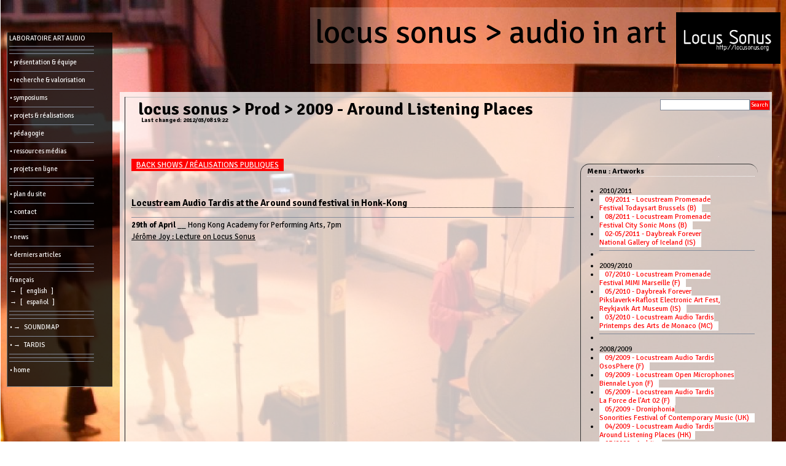

--- FILE ---
content_type: text/html; charset=UTF-8
request_url: http://locusonus.org/w/index.php?page=Prod+%3E+2009+-+Around+Listening+Places
body_size: 6119
content:
<!DOCTYPE HTML PUBLIC "-//W3C//DTD HTML 4.01 Transitional//EN"
            "http://www.w3.org/TR/html4/loose.dtd">
<html xmlns="http://www.w3.org/1999/xhtml" xml:lang="en" lang="en">

<head>
	<meta http-equiv="content-type" content="text/html; charset=utf-8" />
	<title>http://locusonus.org/ -Prod &gt; 2009 - Around Listening Places</title>

<link href="http://locusonus.org/webs/icon/favicon2.ico" rel="shortcut icon">
<link rel="stylesheet" type="text/css" href="http://locusonus.org/webs/css/wiki.css">
<link rel="stylesheet" type="text/css" href="http://locusonus.org/webs/css/menu.css">

<link href='http://fonts.googleapis.com/css?family=Signika+Negative:400,700' rel='stylesheet' type='text/css'>


<SCRIPT type="text/javascript" SRC="http://locusonus.org/webs/js/home.js"></SCRIPT>
<script language="javascript" src="http://locusonus.org/webs/js/menew.js"></script>
<script LANGUAGE="JavaScript" SRC="http://locusonus.org/webs/js/overlib421/overlib.js"></script>

<style type="text/css" media="screen"> @import "http://locusonus.org/webs/js/lightbox2/css/lightbox.css"; </style>


	<script type="text/javascript" language="javascript" src="http://locusonus.org/webs/js/lightbox2/js/prototype.js">
	</script>
	<script type="text/javascript" language="javascript" src="http://locusonus.org/webs/js/lightbox2/js/scriptaculous.js?load=effects">
	</script>
	<script type="text/javascript" language="javascript" src="http://locusonus.org/webs/js/lightbox2/js/lightbox.js">
	</script>

<SCRIPT LANGUAGE="JavaScript">

random_number= Math.floor(Math.random()* 11+1 );
// Loads the appropriate image and text color based on random number.
if (random_number==1) {
image="http://locusonus.org/documentation/img/BG/bourges1c.jpg";
}
if (random_number==2) {
image="http://locusonus.org/documentation/img/BG/bourges2c.jpg";
}
if (random_number==3) {
image="http://locusonus.org/documentation/img/BG/gmem1c.jpg";
}
if (random_number==4) {
image="http://locusonus.org/documentation/img/BG/gmem2c.jpg";
}
if (random_number==5) {
image="http://locusonus.org/documentation/img/BG/neuhausc.jpg";
}
if (random_number==6) {
image="http://locusonus.org/documentation/img/BG/sympo1c.jpg";
}
if (random_number==7) {
image="http://locusonus.org/documentation/img/BG/tardis2c.jpg";
}
if (random_number==8) {
image="http://locusonus.org/documentation/img/BG/parabole1.jpg";
}
if (random_number==9) {
image="http://locusonus.org/documentation/img/BG/promenade3c.jpg";
}
if (random_number==10) {
image="http://locusonus.org/documentation/img/BG/promenade4c.jpg";
}
if (random_number==11) {
image="http://locusonus.org/documentation/img/BG/promenade5c.jpg";
}

// End -->
</SCRIPT>


  
</head>

<body onload="document.body.background = image">

<div id="PAGE_MENU">
<div id="conteneurmenuwiki">



<!-- ========================  MENU  ======================== -->

<script language="Javascript" type="text/javascript">
// pour éviter le clignotement désagréable
preChargement();
</script>

<!-- ----------------------------------------- -->

    
    
<div id="ssmenu1" class="ssmenu"
		onmouseover="AnnulerCacher();"
		onmouseout="CacherDelai();"
		onfocus="AnnulerCacher();"
		onblur="CacherDelai();">
				<ul>	
					<li>LABORATOIRE ART AUDIO</li>
					<li><hr align="left" noshade size="1" width="138"></li>
					<li><hr align="left" noshade size="1" width="138"></li>
					<li><hr align="left" noshade size="1" width="138"></li>
					<LI><a HREF="http://locusonus.org/w/index.php?page=Labo&action=&lang=fr&permanent=0&template=template_locusonus.html" target="_top">
&bull; pr&eacute;sentation & &eacute;quipe</a></li>
					<li><hr align="left" noshade size="1" width="138"></li>
					<LI><a HREF="http://locusonus.org/w/index.php?page=R%26D&action=&lang=fr&permanent=0&template=template_locusonus.html" target="_top">
&bull; recherche & valorisation</a></li>
					<li><hr align="left" noshade size="1" width="138"></li>
					<LI><a HREF="http://locusonus.org/w/index.php?page=Symposiums&action=&lang=fr&permanent=0&template=template_locusonus.html" target="_top">
&bull; symposiums</a></li>
					<li><hr align="left" noshade size="1" width="138"></li>
					<LI><a HREF="http://locusonus.org/w/index.php?page=Productions&action=&lang=fr&permanent=0&template=template_locusonus.html" target="_top">
&bull; projets & r&eacute;alisations</a></li>
					<li><hr align="left" noshade size="1" width="138"></li>
					<LI><a HREF="http://locusonus.org/w/index.php?page=Edu&action=&lang=fr&permanent=0&template=template_locusonus.html" target="_top">
&bull; p&eacute;dagogie</a></li>
					<li><hr align="left" noshade size="1" width="138"></li>
					<LI><a HREF="http://locusonus.org/w/index.php?page=Ressources&action=&lang=fr&permanent=0&template=template_locusonus.html" target="_top">
&bull; ressources m&eacute;dias</a></li>
					<li><hr align="left" noshade size="1" width="138"></li>
					<LI><a HREF="http://locusonus.org/w/index.php?page=Web+proj&action=&lang=fr&permanent=0&template=template_locusonus.html" target="_top">
&bull; projets en ligne</a></li>
					<li><hr align="left" noshade size="1" width="138"></li>
					<li><hr align="left" noshade size="1" width="138"></li>
					<li><hr align="left" noshade size="1" width="138"></li>
					<LI><a HREF="http://locusonus.org/w/index.php?page=Info+Map&action=&lang=fr&permanent=0&template=template_locusonus.html" target="_top">
&bull; plan du site</a></li>
					<li><hr align="left" noshade size="1" width="138"></li>
					<LI><a HREF="mailto:info@locusonus.org?subject=[locusonus]" target="_top">
&bull; contact</a></li>
<li><hr align="left" noshade size="1" width="138"></li>
<li><hr align="left" noshade size="1" width="138"></li>
<li><hr align="left" noshade size="1" width="138"></li>
					<LI><a HREF="http://locusonus.org/w/index.php?page=News&action=&lang=fr&permanent=0&template=template_locusonus.html" target="_top">
&bull; news</a></li>
					<li><hr align="left" noshade size="1" width="138"></li>
					<LI><a HREF="?action=recent&lang=fr&permanent=0&template=template_locusonus.html" target="_top">
&bull; derniers articles</a></li>
<li><hr align="left" noshade size="1" width="138"></li>

					<li><hr align="left" noshade size="1" width="138"></li>
					<li><hr align="left" noshade size="1" width="138"></li>
					<LI><a HREF="#" onclick="return false">
fran&ccedil;ais</a> <a HREF="http://locusonus.org/w/index.php?page=Labo&action=&lang=en&permanent=0&template=template_locusonus_en.html" target="_top">&rarr; &nbsp; [ &nbsp; english &nbsp; ] &nbsp;</a> <a HREF="http://locusonus.org/w/index.php?page=Labo&action=&lang=es&permanent=0&template=template_locusonus_es.html" target="_top">
&rarr; &nbsp; [ &nbsp; espa&ntilde;ol &nbsp; ] &nbsp;</a></li>
					
					<li><hr align="left" noshade size="1" width="138"></li>
					<li><hr align="left" noshade size="1" width="138"></li>
					<li><hr align="left" noshade size="1" width="138"></li>
					<LI><a HREF="http://locusonus.org/soundmap/" target="_blank">
&bull; &rarr; &nbsp; SOUNDMAP &nbsp;</a></li>
<li><hr align="left" noshade size="1" width="138"></li>
					<LI><a HREF="http://locusonus.org/tardis/" target="_blank">
&bull; &rarr; &nbsp; TARDIS &nbsp;</a></li>
					<li><hr align="left" noshade size="1" width="138"></li>
					<li><hr align="left" noshade size="1" width="138"></li>
					<li><hr align="left" noshade size="1" width="138"></li>
					<LI><a HREF="http://locusonus.org/" target="_top">
&bull; home</a></li>
					

					
					<li><br></li>
	</ul>
    
</div>

</div>

<script language="Javascript" type="text/javascript">var nbmenu=1;
Chargement();</script>

</div>

<!-- ========================  FIN MENU  ======================== -->


	
	
	
<!-- ======================== TITRE PAGE ======================== -->

     <div class="INDEXTITRE" id="INDEXTITRE">
          <div class="INDEXTITRE_background"> </div>
          <div class="INDEXTITRE_contents">
               
               <SPAN style="color:#000; font-style:bold; font-size:40pt; font-family: 'Signika Negative', 'Lucida Grande', sans-serif; line-height: 67px;">locus sonus <a HREF="http://locusonus.org/wkdl/?action=recent" onMouseOver="self.status='locus sonus...';return true" style="color:black; text-decoration: none; background-color:transparent; cursor: default;" target="blank">></A> audio in art</SPAN> <a href="javascript:openblog4('http://locusonus.org/documentation/img/logos/logo_locusonus.jpg','blog')"><img src="http://locusonus.org/documentation/img/logos/logo_locusonus_reduit.jpg" ALIGN="right" WIDTH="170" HEIGHT="84"></A>
               
          </div>
     </div>

	
	
	
<!-- ======================== SEARCHBOT ======================== -->	
	
			<div id="SEARCHBOT">
			<br><br><br><br><br>
			<form action="/w/index.php" method="get" id="searchForm"><span><input type="hidden" name="action" value="search" /><input type="submit" style="display:none;" /><input type="text" id="searchInput" name="query" value="" tabindex="1" /><input class="submit" type="submit" value="Search" /></span></form>
			</div>

			<!--<div id="TAGLIST"><br></div>-->




<!-- ======================== PAGE ======================== -->

<div id="PAGETEST">
		
          <div class="PAGE_background"> </div>
          
          <div class="PAGE_contents" id="PAGE_contents">
               
<table border="0" width="98%" cellpadding="4" id="mainTable" cellspacing="0" summary="{PAGE_TITLE_BRUT}">
	
<tr>
<th colspan="3"> 
			<h1>locus sonus <a HREF="http://locusonus.org/wkdl/" onMouseOver="self.status='locus sonus...';return true" style="color:black; text-decoration: none; background-color:transparent;"  target="_top">></A> Prod &gt; 2009 - Around Listening Places </h1>
			<p>Last changed: 2012/03/08 19:22</p>
			<p>&nbsp;</p>
			<p></p>
			
			
</th>
</tr>
<tr id="headerLinks">
		<td class="pageLinks" colspan="2">
			 <!--&nbsp;&nbsp;&nbsp;&nbsp;&nbsp;&nbsp;&nbsp;|&nbsp; <a href="javascript:history.back()">Back</a> &nbsp;|&nbsp; <A HREF="javascript:location.reload()">Refresh</A> &nbsp;|&nbsp; <A HREF="http://locusonus.org/wkdl/?action=search">Pages Index</A> &nbsp;|-->
		</td>
		<td class="pageLinks" align="right">
			<!--<a href="/w/index.php?page=Prod+%3E+2009+-+Around+Listening+Places&amp;action=edit" rel="nofollow" accesskey="e">Edit</a>  / <a href="/w/index.php?page=Prod+%3E+2009+-+Around+Listening+Places&amp;action=history" rel="nofollow">History</a>--> <!---->
		</td>
	</tr>
<tr>
		<td id="mainContent" colspan="3">
			<div class="error"></div>
			<p>
<div class="subpage" style="width:auto;padding-bottom:0px;">
<div style="border-bottom:1px dotted #FFF;"><b>Menu : Artworks</b></div>
<ul style="padding-left:20px;">
<li>2010/2011</li>
<li><a title="Productions" href="?page=Prod+>+2011+-+Todaysart" class="lienevent">&nbsp;&nbsp; 09/2011 - Locustream Promenade<br>Festival Todaysart Brussels (B) &nbsp;&nbsp;</a></li>
<li><a title="Productions" href="?page=Prod+>+2011+-+CitySonic" class="lienevent">&nbsp;&nbsp; 08/2011 - Locustream Promenade<br>Festival City Sonic Mons (B) &nbsp;&nbsp;</a></li>
<li><a title="Productions" href="?page=Prod+>+2011+-+Daybreak+Forever" class="lienevent">&nbsp;&nbsp; 02-05/2011 - Daybreak Forever<br>National Gallery of Iceland (IS) &nbsp;&nbsp;</a></li>
<li><hr nosize></li>
<li>2009/2010</li>
<li><a title="Productions" href="?page=Prod+>+2010+-+MIMI" class="lienevent">&nbsp;&nbsp; 07/2010 - Locustream Promenade<br>Festival MIMI Marseille (F) &nbsp;&nbsp;</a></li>
<li><a title="Productions" href="?page=Prod+>+2011+-+Daybreak+Forever" class="lienevent">&nbsp;&nbsp; 05/2010 - Daybreak Forever<br>Pikslaverk+Raflost Electronic Art Fest,<br> Reykjavik Art Museum (IS) &nbsp;&nbsp;</a></li>
<li><a title="Productions" href="?page=Prod+>+2010+-+Monaco" class="lienevent">&nbsp;&nbsp; 03/2010 - Locustream Audio Tardis<br>Printemps des Arts de Monaco (MC) &nbsp;&nbsp;</a></li>
<li><hr nosize></li>
<li>2008/2009</li>
<li><a title="Productions" href="?page=Prod+>+2009+-+Ososphere" class="lienevent">&nbsp;&nbsp; 09/2009 - Locustream Audio Tardis<br>OsosPhere (F) &nbsp;&nbsp;</a></li>
<li><a title="Productions" href="?page=Prod+>+2009+-+Biennale+Lyon" class="lienevent">&nbsp;&nbsp; 09/2009 - Locustream Open Microphones<br>Biennale Lyon (F) &nbsp;&nbsp;</a></li>
<li><a title="Productions" href="?page=Prod+>+2009+-+La+Force+de+l'Art+02" class="lienevent">&nbsp;&nbsp; 05/2009 - Locustream Audio Tardis<br>La Force de l'Art 02 (F) &nbsp;&nbsp;</a></li>
<li><a title="Productions" href="?page=Prod+>+2009+-+DroniPhonia" class="lienevent">&nbsp;&nbsp; 05/2009 - Droniphonia<br>Sonorities Festival of Contemporary Music (UK) &nbsp;&nbsp;</a></li>
<li><a title="Productions" href="?page=Prod+>+2009+-+Around+Listening+Places" class="lienevent">&nbsp;&nbsp; 04/2009 - Locustream Audio Tardis<br>Around Listening Places (HK)&nbsp;&nbsp;</a></li>
<li><a title="Productions" href="?page=Prod+>+2009+-+Ambitus+Silvacane" class="lienevent">&nbsp;&nbsp; 03/2009 - Ambitus<br> Abbaye de Sylvacane (F)&nbsp;&nbsp;</a></li>
<li><hr nosize></li>
<li>2007/2008  _ in progress</li>
<li>...</li>
<li><hr nosize></li>
<li>2006/2007  _ in progress</li>
<li>...</li>
<li><hr nosize></li>
<li>2005/2006 _ in progress</li>
<li>...</li>
<li><hr nosize></li>
<li>2004/2005 _ in progress</li>
<li>...</li>
<li><hr nosize></li>






</a></li>
</ul>
</div>
</p>
<p>
<DIV style="align:right;">
<SPAN ID=s12 style="color:#FFF; font-style:bold; background-color:red; padding:2px;">&nbsp; <A HREF="http://locusonus.org/w/?page=Shows" style="color:#FFF;" target="_top">BACK SHOWS / R&Eacute;ALISATIONS PUBLIQUES</A> &nbsp;</SPAN>
</DIV>
<br><br>
</p>
<h3><a name="Locustream_Audio_Tardis_at_the_Around_sound_festival_in_Honk_Kong" style="color:#000;"> Locustream Audio Tardis at the Around sound festival in Honk-Kong</a></h3>

<p><hr /></p>

<p><strong>29th of April</strong> __ Hong Kong Academy for Performing Arts, 7pm</p>
<p><u>Jérôme Joy : Lecture on Locus Sonus</u></p>
<p><br style="clear:both;line-height: 10px;" /><br style="clear:both;line-height: 10px;" /></p>

<p><strong>30th of April</strong> __ on the rooftop (14/F) of the Foo Tak Building, Wan Shai Hong-Kong</p>
<p><u>Locustream Audio Tardis performance by Jérôme Joy</u></p>
<p><br style="clear:both;line-height: 10px;" /><br style="clear:both;line-height: 10px;" /></p>
<p><hr /></p>
<p><em>with the support of SoundPocket, The Consulat Général de France à Hong-Kong et Macao, and the French May <a href="http://www.frenchmay.com/" class="url" onclick="window.open(this.href, 'window','width=900,height=600,left=0,top=80,toolbar=1,menubar=1,scrollbars=1,resizable=1,location=1,directories=0,status=1'); return false;">http://www.frenchmay.com/</a> </em></p>
<p><br style="clear:both;line-height: 10px;" /><br style="clear:both;line-height: 10px;" /></p>


<h3><a name="Presentation" style="color:#000;">Presentation</a></h3>

<p>AROUND is a month-long sound art festival about listening. Internationally renowned artists stay in Hong Kong on a 10-day residency, developing original live performances and installations at the tranquil Tung O Beach in the south of Lamma Island and in old Chinese brick houses in Motat village nearby. Sound objects and audio works are concurrently presented in multiple venues in the city. Public talks and workshops on sound in different cultural contexts take place throughout the month. </p>

<p>The festival is grounded on the place-making potential of the aesthetics of sound. This unprecedented event brings visitors out of the routines of urban space and back, enabling extra-ordinary and lasting listening experiences. AROUND is a direct and positive response to the domination of visual culture and noise pollution in the city, the numbing of our sense of hearing as a result, and the growing interest of artists working with sound. </p>

<p>AROUND presents international artists and emerging sound art talents from Hong Kong. Participants include Mike Cooper (UK), Kawai Shiu (USA/ Singapore/ HK) with Hong Kong New Music Ensemble (HK), Phoebe Hui (HK), Locus Sonus / Jerome Joy (France), Jaffa Lam (HK), John Lee (HK), Jason Lim (Singapore), Simone Merli (Italy/USA), Donna Ong (Singapore), Beatrix Pang (HK), Kacey Wong (HK), Patrick Shek (HK), Su Hei (HK), Akio Suzuki (Japan), Anthony Yeung (HK), Yan Jun (PRC), Miki Yui (Japan/ Germany)</p>

<p><img src="http://locusonus.org/documentation/img/TARDIS/2009_around_logo.png" alt="http://locusonus.org/documentation/img/TARDIS/2009_around_logo.png" style="float:;padding-right:5px;"/></p>

<p>For programme details and ticketing information, please visit </p>
<p><a href="http://www.soundpocket.org.hk/" class="url" onclick="window.open(this.href, 'window','width=900,height=600,left=0,top=80,toolbar=1,menubar=1,scrollbars=1,resizable=1,location=1,directories=0,status=1'); return false;">http://www.soundpocket.org.hk/</a></p>

<p><br style="clear:both;line-height: 10px;" /></p>
<p><span style="color:#FFF; font-style:bold; background-color:#66CC00; padding:2px;">Locus Sonus : Locustream Audio Tardis</span></p>
<p>A live journey through a worldwide network of open microphones :</p>
<p>A rapid, imaginary journey between various open mikes of the Locustream project, initiated by the Locus Sonus lab. All the sounds that you hear were transmitted live from the distant locations where volunteers taking part in the project have set up microphones which permanently stream their chosen soundscape via the web. By switching from stream to stream and automatically sequencing the sound diffusion of each available Locustream webmics, we propose an analogy to the actual listening experience which you can experience for yourself if you chose to listen to the Locus Sonus streams on a daily basis. </p>

<p><br style="clear:both;line-height: 10px;" /><br style="clear:both;line-height: 10px;" /></p>
<p><img src="http://locusonus.org/documentation/img/TARDIS/2008_hearring_1.jpg" alt="http://locusonus.org/documentation/img/TARDIS/2008_hearring_1.jpg" style="float:;padding-right:5px;"/></p>
<p><small><em>Locustream Audio Tardis at Point Éphémère / Hearring Festival, Paris, Feb 2008</em></small></p>

<p><br style="clear:both;line-height: 10px;" /><br style="clear:both;line-height: 10px;" /></p>
<p>Jerome Joy will play a live sound performance with the Locustream webmics on the rooftop of the Foo Tak Building in Wan Shai Hong-Kong.</p>
<p><br style="clear:both;line-height: 10px;" /></p>
<p><img src="http://locusonus.org/documentation/img/TARDIS/2009_around_footak1.jpg" alt="http://locusonus.org/documentation/img/TARDIS/2009_around_footak1.jpg" style="float:;padding-right:5px;"/></p>

<p><br style="clear:both;line-height: 10px;" /></p>
<p><br style="clear:both;line-height: 10px;" /></p>
<p><span style="color:#FFF; font-style:bold; background-color:#66CC00; padding:2px;">AROUND sound festival by soundpocket</span></p>
<p><img src="http://locusonus.org/documentation/img/TARDIS/2009_around_3.png" alt="http://locusonus.org/documentation/img/TARDIS/2009_around_3.png" style="float:;padding-right:5px;"/><img src="http://locusonus.org/documentation/img/TARDIS/2009_around_4a.png" alt="http://locusonus.org/documentation/img/TARDIS/2009_around_4a.png" style="float:;padding-right:5px;"/></p>
<p><img src="http://locusonus.org/documentation/img/TARDIS/2009_around_4b.png" alt="http://locusonus.org/documentation/img/TARDIS/2009_around_4b.png" style="float:;padding-right:5px;"/></p>
<p><img src="http://locusonus.org/documentation/img/TARDIS/2009_around_5a.png" alt="http://locusonus.org/documentation/img/TARDIS/2009_around_5a.png" style="float:;padding-right:5px;"/></p>
<p><img src="http://locusonus.org/documentation/img/TARDIS/2009_around_6a.png" alt="http://locusonus.org/documentation/img/TARDIS/2009_around_6a.png" style="float:;padding-right:5px;"/></p>
<p><img src="http://locusonus.org/documentation/img/TARDIS/2009_around_10a.png" alt="http://locusonus.org/documentation/img/TARDIS/2009_around_10a.png" style="float:;padding-right:5px;"/></p>
<p><img src="http://locusonus.org/documentation/img/TARDIS/2009_around_12a.png" alt="http://locusonus.org/documentation/img/TARDIS/2009_around_12a.png" style="float:;padding-right:5px;"/></p>
			
			
			
			  
			  
			   
			  			 
			
			
			  
			  <p style="float:right;margin:6px">     </p>
			
		</td>
	</tr>
<tr id="footerLinks">
<td class="pageLinks">
			<!--<div><form action="/w/index.php" method="get" id="searchForm"><span><input type="hidden" name="action" value="search" /><input type="submit" style="display:none;" /><input type="text" id="searchInput" name="query" value="" tabindex="1" /><input class="submit" type="submit" value="Search" /></span></form></div>-->
		</td>
<td class="pageLinks">
		<SPAN ID=s17>
			<br><br><br>
			<hr><hr>
			&nbsp;Lab 2013/2014: Elena Biserna, St&eacute;phane Cousot, Laurent Di Biase, Gr&eacute;goire Lauvin, Fabrice M&eacute;tais, Marie M&uuml;ller, (Julien Clauss, Alejandro Duque), J&eacute;r&ocirc;me Joy, Anne Roquigny, Peter Sinclair.
			<br><br>
			2008/2014 &mdash; Powered by <a href="http://lionwiki.0o.cz/">LionWiki 2.2.2</a> &mdash; Thanks to Adam Zivner
			<br />
			
&copy; images Locus Sonus &nbsp;&nbsp;&nbsp;&nbsp;&nbsp; 
webmaster & webdesign : J&eacute;r&ocirc;me Joy &nbsp;&nbsp;&nbsp;&nbsp;&nbsp; 
<A HREF="mailto:info@locusonus.org?subject=[locusonus]">&nbsp; contact: info (at) locusonus.org &nbsp;</A> &nbsp;&nbsp;&nbsp;&nbsp;&nbsp; 
2004-2014 Locus Sonus

</SPAN>
			 
</td>
<td class="pageLinks" align="right">
			<!--<a href="/w/index.php?page=Prod+%3E+2009+-+Around+Listening+Places&amp;action=edit" rel="nofollow" accesskey="e">Edit</a>  / <a href="/w/index.php?page=Prod+%3E+2009+-+Around+Listening+Places&amp;action=history" rel="nofollow">History</a>--> <!---->
</td>
</tr>
</table>

</div>
    


</DIV>








<!-- redmenu template -->

<DIV id="rightPanel" class="pageLinks">

	
	<div style="padding:10px;">
	
	<h2 style="font-size:18px;font-style:smallcaps;align:right;">Menu - Admin</h2>
	<br> <br>
	<ul>
		<li><a href="/w/index.php?page=Main+Page">Main page</a></li>
		<li><a href="/w/index.php?action=recent" accesskey="r">Recent changes</a></li>
	</ul>
	
	<p>Article:</p>
	<ul>
		<li><a href="/w/index.php?page=Prod+%3E+2009+-+Around+Listening+Places&amp;action=edit" rel="nofollow" accesskey="e">Edit</a></li>
		<li> <A HREF="http://locusonus.org/w/?page=Help+Syntax+reference">Help Wiki</A>
		<li><a href="/w/index.php?page=Prod+%3E+2009+-+Around+Listening+Places&amp;action=history" rel="nofollow">History</a></li>
		<li> <A HREF="http://locusonus.org/w/?page=NEW+PAGE+CHANGE+ITS+NAME&action=edit">Cr&eacute;er une page</A>
		
		 
	</ul>	
	
	<p>Admin functions:</p>
	<ul>
		 
		 
		
		
	</ul>	
	
	
	<p>Other:</p>
	<ul>
		
		
		<li><a href="/w/index.php?action=search" accesskey="l">List of all pages</a></li>
		<li><a href="/w/index.php?page=Prod+%3E+2009+-+Around+Listening+Places&amp;action=&amp;erasecookie=1" rel="nofollow">Erase cookies</a></li>
	</ul>
	
	<p>Search:</p>
	<ul>
		<li><form action="/w/index.php" method="get" id="searchForm"><span><input type="hidden" name="action" value="search" /><input type="submit" style="display:none;" /><input type="text" id="searchInput" name="query" value="" tabindex="1" /></span></form></li>
	</ul>
	
	<p>Language:</p>
	<ul>
		
	</ul>
	
	<p>Info:</p>
	<ul>
		<li> 2026/01/27 21:44 -- 18.117.137.1 </li>
	</ul>
	
	<!--<p>Template:</p>
	<ul>
		
	</ul>-->
	
	
	<p style="position:absolute;bottom:20px;left:10px;">
	
	Powered by <a href="http://lionwiki.0o.cz/">LionWiki 2.2.2</a><br>
	Tested on FireFox2, FireFox3, Safari2, Safari3<br><br>
	
	</p>
	</div>
</DIV>

</body>
</html>


--- FILE ---
content_type: text/css
request_url: http://locusonus.org/webs/css/wiki.css
body_size: 3377
content:
@charset "UTF-8";


/* ======================== General Body ======================== */
html, body {
	margin: 0;
	padding: 0;
	}

/*
html {
	background: #3a4046 url(http://locusonus.org/documentation/img/BG/sympo1.JPG) fixed repeat-x bottom center;
	} 
*/


/* Attention, pour fixer le corps de la font principale */
/* changer dans le body et le textarea, et le SPAN ID s13 */
/* soit 12px soit 11px */
/*  pour note : 1em = 100% de la taille sp�cifi�e par la navigateur */

body {
	/*background: url(http://locusonus.org/documentation/img/BG/sympo1.JPG) fixed no-repeat bottom center;*/
	background-repeat: no-repeat;
	background-attachment: fixed;
	background-position: top center;
	font-family:'Signika Negative', "Lucida Grande",Trebuchet,"Trebuchet MS",sans-serif;
	font-size:12px;
	line-height:14px;
	color: #000;
	
	}



div#PAGE_MENU {
	background: transparent;
	position: fixed;
	margin: 0 auto;
	z-index: 100;
}

#conteneurmenuwiki {position: absolute; z-index: 100;}


div.INDEXTITRE {
    position: absolute; 
	top:12px; 
	right:17px; 
	z-index: 100;

}
div.INDEXTITRE_contents {
     background-color:transparent;
     position: relative;
     padding: 8px 8px 8px 8px;
	 /*text-transform: uppercase;*/
     width: 100%;
     z-index: 98;
}
div.INDEXTITRE_background {
     background-color: white;
     height: 100%;
     filter:alpha(opacity=20); /* IE's opacity*/
     left: 0px;
     opacity: 0.20;
     /*-moz-opacity:0.2;*/
     position: absolute;
     top: 0px;
     width: 100%;
     z-index: 97;
}





div#PAGE_CHAPEAU {
	background: transparent;
	position: relative;
	right:150;
	padding: 0px 0px 0px 0px;
     width: 890px;
     margin: 0 auto;
     z-index: 98;
}


div#PAGE_CHAPEAUTEST {
	background: transparent;
	position: absolute;
	width: 73%;
	left:175px;
	padding: 0px 0px 0px 0px;
     margin: 0 auto;
     z-index: 98;
}

div#SEARCHBOT {
		background: transparent;
		position: relative; 
		padding: 0px 0px 0px 0px;
		width: 96%;
		top:50px; 
		margin: 0 auto;
		text-align:right; 
		z-index: 98;
}	

div#PAGE {
    position: relative;
    width: 900px;
    right:100;
    top: 50px;
	margin: 0 auto;
	padding: 0px 0px 0px 0px;
}


/* le WIDTH regle la largeur du pave texte de la page */

div#PAGETEST {
    position: absolute;
    width: 83%;
    left:195px;
    top:150px;
	margin: 0 auto;
	padding: 0px 0px 0px 0px; 
}


div#PAGE_contents {
     background-color:transparent;
     position: relative;
     padding: 8px 8px 8px 8px;
	 /*text-transform: uppercase;*/
	 min-height: 500px;
     width: 100%;
     z-index: 98;
}
div.PAGE_background {
     background-color: white;
     height: 100%;
     filter:alpha(opacity=75); /* IE's opacity*/
     left: 0px;
     opacity: 0.75;
     /*-moz-opacity:0.2;*/
     position: absolute;
     top: 0px;
     width: 100%;
     z-index: 97;
}




	
.DROIT {
text-align:right; 
	}	

a.lienevent:hover {color: #FFFFFF; background-color:red; text-decoration: none;}
a.lienevent {color:red;background-color:#FFF;text-decoration: none;}
a.lieneventb:hover {color:red; background-color:#FFF; font-weight: bold; text-decoration: none;}
a.lieneventb {color: #FFFFFF; background-color:red; font-weight: bold; text-decoration: none;}
a.lienintercal {color: #FFFFFF;}
a.lienintercal:hover {color:#000;background-color:#FFF;}


.subpageold {
		border-top: 1px solid gray; 
		border-bottom: 1px solid gray; 
		border-left: 1px solid gray; 
		border-right: 1px solid gray;   
		-moz-border-radius:1em 1em 1em 1em; 
		-webkit-border-radius: 15px; 
		margin:5px 0 5px 10px;
		padding:5px 5px 7px 10px;
		background-color:#666;
		color:#FFF;
		font-size:9px;
		float:right;
		list-style:none;
		clear:right;
}


.subpage {
		border-top: 1px solid #333; 
		border-bottom: 0px solid gray; 
		border-left: 1px solid #333; 
		border-right: 0px solid gray;   
		-moz-border-radius:1em 1em 1em 1em; 
		-webkit-border-radius: 15px; 
		margin:5px 0 5px 10px;
		padding:5px 5px 7px 10px;
		background-color:transparent;
		color:#000;
		font-size:12px;
		float:right;
		list-style:none;
		clear:right;
}


/*	
#TAGLIST {
		position: relative; 
		top:20px; 
		width: 890px; 
		margin: 0 auto;
		z-index: 98;
}


.tagList  {
		font-size:90%;
		font-weight:bold;
		color:#000;
		padding:1em;
		background-color:transparent;
}
.tagLink {
		color:#000;
}
.tagCloudLink {
		color:#000;
}
*/


/*	
body {
		background-color:#FFF;
		font-family: Arial, Verdana, Helvetica, sans-serif;
		font-size: 0.75em;
		line-height: 1.5em;
}
*/

p { 
	margin : 5px 0 5px 0; 
}

hr {
		margin:5px 0 5px 0;height:0px;
		overflow:hidden;
		border:0px;
		border-top:1px solid #828A99;
}



/* Liens */

	
a {
color: red;

}

a.pending {
color: orange;
}

a.url {
color: red;
}

a:hover { 
color: black;  
background-color: #FFF; 
text-decoration: none;
}

a:visited {  
text-decoration: none; 
}

img,a img {
	border:0px
}


/* Listes */
ul,ol {
	padding:5px 0px 5px 20px;
}



/* Pre et Code */
pre {
	border:1px dotted #ccc;
	padding:4px;
	overflow:auto;
	margin:3px;
}

code {
		font-family:"Courier New",monospace;
		font-size:12px;
}



/* Headings */
h1,h2,h3,h4,h5,h6 {
		font-family:'Signika Negative', "Lucida Grande","Futura Condensed",Futura,sans-serif !important;
		margin-top:20px;
		font-weight: bolder;
		/* letter-spacing:1px; */
		/* font-variant:small-caps; */
}
h1 {
		margin:18px 0 15px 15px;
		font-size : 28px;
}
h2 {
		font-size : 20px;
		margin-top:40px;
}
h3 {
		border-bottom: 1px dotted #000;
		margin-right:300px;
}
h4 {
		border-bottom: 1px dotted #000;
		margin-right:700px;
}
h5 {
		border-bottom: 1px dashed #000;
		margin-right:90%;
}

/* Error */
.error {
		color:red;
		font-size:100%;
		font-weight:bold;
		border:0px solid red;
		padding:10px;
}



/* Form et Textarea */
form {
	display:inline
}
#contentTextarea {
	width:100%;
}
#renameForm {
	display:block;
	margin-bottom:6px;
}
input,select {
	border:1px solid #828A99;
	padding:2px;
	font-family:'Signika Negative', "Lucida Grande",Trebuchet,"Trebuchet MS",sans-serif;
	font-size:10px;
}

textarea {
	border:1px solid #828A99;
	padding:2px;
	font-family:'Signika Negative', "Lucida Grande",Trebuchet,"Trebuchet MS",sans-serif;
	font-size:12px;
}

.submit {
	padding:1px;
	background-color: red;
	color: white;
	padding:2px;
	font-size:9px;
}
textarea {
	padding:3px;
}
#searchInput,#selectTemplate,#selectLanguage {
	width:140px;
}



/* Diff */
#diff ins {
			color:green;
			text-decoration:none;
			font-weight:bold;
}
#diff del {
			color:red;
			text-decoration:line-through;
}
#diff .orig {
			color:#666;
			font-size:90%;
}




/* Table Of Content */
#toc {
		border-top: 1px solid gray; 
		border-bottom: 1px solid gray; 
		border-left: 1px solid gray; 
		border-right: 1px solid gray;   
		-moz-border-radius:1em 1em 1em 1em; 
		-webkit-border-radius: 15px; 
		margin:5px 0 5px 10px;
		padding:6px 5px 7px 0px;
		background-color:transparent;
		float:right;
		list-style:none;
		clear:both;
}
#toc ul {
		list-style:none;
		padding:3px 0 3px 10px;
}
#toc li {
		font-size:11px;
		padding-left:10px;
}
#toc ul li {
		font-size:10px;
}
#toc ul ul li {
		font-size:9px;
}
#toc ul ul ul li {
		font-size:8px;
}
#toc ul ul ul ul li {
		font-size:7px;
}




/* Plugin wkp_Tables */
table.wikitable {
		border-collapse:collapse;
		border:1px solid #ccc;
}
table.wikitable td {
		border:1px solid #ccc;
		text-align:center;
		vertical-align:middle;
		padding:2px;
}
table.wikitable td.em {
		background:#ccc;
		font-weight:bold;
}

.category {
		color:#999;
		background:inherit;
}
th {			
		padding-left:1em;
		
		color:#000;
		text-align:left;
		border-bottom:0px dashed #11141A;
}
th h1 {
		font-family:'Signika Negative', "Lucida Grande","Futura Condensed",Futura,sans-serif !important;
		font-weight:bolder;
		padding-top:10px;
		padding-bottom:4px;
		margin-top:0;
		margin-bottom:0;
}
th a {
		text-decoration:none;
		color:#000 !important;
}
th p {
		font-size:90%;
		margin-top:0;
		margin-bottom:0;
		padding-left:2em;
}
table{
		text-align:left;
		background:transparent;
		}



/* DIV */
#mainTable {
		border-left:1px solid #11141A;
		background:transparent;
}
.pageLinks {
		padding-left:1em;
		padding-right:1em;
		font-size:90%;
		margin-top:0;
		margin-bottom:0;
		background-color:transparent;
		color:#666;
		line-height:12px;
}
.pageLinks a {
		font-weight:bold;
		text-decoration:none;
}
#headerLinks td {
		border-bottom:0px dashed #ccc !important;
}
#footerLinks td {
		border-top:0px dashed #ccc !important;
}




/* POUR CHANGER LE CORPS DE LA FONT DU WIKI MODIFIER LE % */

#mainContent {
		font-size:115%;
		padding:1em;
		background-color:transparent;
}


#mainContent h2:first-child {
		margin-top:0px;
}
#mainContent { 
			padding:10px; 
}

.pageVersionsList {
		letter-spacing:0px;
		color:#000;
		font-variant:normal;
		font-size:12px;
}




/* RIGHT PANEL */
#rightPanel {
		width:3px;
		left:0px;
		position:fixed;_position:absolute;
		height:100%;
		top:0px;
		overflow:hidden;
		vertical-align:top;
		background-color:transparent;
		color:#FFF;
		padding:0px;
		border-left:1px solid white;
		z-index: 100;
}
#rightPanel:hover {
		width:180px;
		border-right:1px solid #CC3333;
		color:#FFF;
		background-color:transparent;
		background: url(http://locusonus.org/documentation/img/BG/sombre.png);
		padding:5px 5px 5px 10px;
}
#rightPanel ul {
		padding-top:0px;
		}




/* SPECIFICATIONS LOCUSONUS */

#pagemenupage {
		position:absolute; 
		background-color:transparent; 
		left:0px; 
		top:0px; 
		height:260px; 
		width:910px; 
		z-index:98;
}
#INDEXPAVEDROIT {
		position: absolute; 
		top:5px; 
		right:1px; 
		width:25%; 
		background-color:#EEE;
		z-index: 98;
}
#INDEXSSPAVEDROITHAUT {
		background-color:#666; 
		width:97%; 
		padding:3px; 
		border-bottom: 1px solid #FFF; 
		border-left: 1px solid #FFF; 
		border-right: 1px solid #FFF; 
		line-height:16px; 
		z-index: 99;}

/* #INDEXSSPAVEDROITHAUT {
		background-color:#fff; 
		width:95%; 
		padding:3px; 
		border-top: 1px solid gray; 
		border-bottom: 1px solid gray; 
		border-left: 1px solid gray; 
		border-right: 1px solid gray;   
		-moz-border-radius:1em 1em 1em 1em; 
		-webkit-border-radius: 15px; 
		z-index: 99;
} */
/* #CELLULE {
		border-top: 1px solid gray; 
		border-bottom: 1px solid gray; 
		border-left: 1px solid gray; 
		border-right: 1px solid gray; 
		padding:4px;  
		-moz-border-radius:1em 1em 1em 1em; 
		-webkit-border-radius: 15px; 
} */
/* #pageimagetopbg {
		position: absolute; 
		top:0px; 
		left:0px; 
		z-index:97;
} */



#wikicontenu {
		position: absolute; 
		top:270px; 
		left:10px; 
		right:1%; 
		background-color:#fff; 
		border-top: 1px solid white; 
		border-right: 1px solid white; 
		z-index: 98;
}
#INDEXrayures {
		position: absolute; 
		top:197px; 
		left:0px; 
		width:98%; 
		height:50px; 
		background-image: url('http://locusonus.org/webs/bg/rayures6.png'); 
		z-index: 96;
}




/* Pour les tableaux symposiums */

.fancyTable, body {
	font-family: 'Signika Negative', "Lucida Grande", Verdana, Arial, Helvetica, sans-serif;
	font-size: 11px;
	color: #000;
	}

.fancyTable table {
	border: 1px solid #000066;
	}
.fancyTable td, th {
	font-family: 'Signika Negative', "Lucida Grande", Verdana, Arial, Helvetica, sans-serif;
	font-size: 11px;
	color: #000;
	text-align: left;
	padding: 6px 6px;
	border: 0px solid #bbbbbb;
	border-top-width: 1px;
	}
.fancyTable th {
	font-weight: bold;
	border-top-width: 0px;
	background-color: #bbccdd;
	}
.fancyTable td.firstName, th.firstName {
	text-align: left;
	}
	
.fancyTable2, body {
	font-family: 'Signika Negative', "Lucida Grande", Verdana, Arial, Helvetica, sans-serif;
	font-size: 11px;
	}

.fancyTable2 table {
	border: 1px dashed #000066;
	}
.fancyTable2 td, th {
	font-family: 'Signika Negative', "Lucida Grande", Verdana, Arial, Helvetica, sans-serif;
	font-size: 11px;
	text-align: left;
	padding: 2px 6px;
	border: 1px dashed #bbbbbb;
	border-top-width: 1px;
	}
.fancyTable2 th {
	font-weight: bold;
	border-top-width: 0px;
	background-color: #bbccdd;
	}
.fancyTable2 td.firstName, th.firstName {
	text-align: left;
	border: 1px dashed #bbbbbb;
	}
	
.fancyTable3, body {
	font-family: 'Signika Negative', "Lucida Grande", Verdana, Arial, Helvetica, sans-serif;
	font-size: 11px;
	}

.fancyTable3 table {
	border: 1px solid #000066;
	}
.fancyTable3 td, th {
	font-family: 'Signika Negative', "Lucida Grande", Verdana, Arial, Helvetica, sans-serif;
	font-size: 11px;
	text-align: left;
	padding: 2px 6px;
	border: 0px solid #bbbbbb;
	border-top-width: 1px;
	}
.fancyTable3 th {
	font-weight: bold;
	border-top-width: 0px;
	background-color: #bbccdd;
	}
.fancyTable3 td.firstName, th.firstname {
	text-align: left;
	}
	
	
	

/* ======================== lecteur swfplayer ======================== */
div#lecteur {
	margin: 15px 0;
	}

/* page index */
#s13 {color: #000; font: 13px 'Signika Negative', "Lucida Grande", Arial, sans-serif; font-style: normal;}
#s14 {color: #000; font: 9px 'Signika Negative', "Lucida Grande", Arial, sans-serif; font-style: normal;}
#s14b {color: #FFF; font: 9px 'Signika Negative', "Lucida Grande", Arial, sans-serif; font-style: normal;}
#s15 {color: #000; font: 10px 'Signika Negative', "Lucida Grande", Arial, sans-serif; font-style: normal;}
#s16 {color: #666; font: 11px 'Signika Negative', "Lucida Grande", Arial, sans-serif; font-style: normal;}
#s17 {color: #000; font: 11px 'Signika Negative', "Lucida Grande", Arial, sans-serif; font-style: normal;}
#s24 {color: #000; font: 32px 'Signika Negative', "Lucida Grande", Georgia, Arial, sans-serif; font-weight: bold;}
#s25 {color: #000; font: 24px 'Signika Negative', "Lucida Grande", Georgia, Arial, sans-serif; font-weight: bold;}
#s32 {color: #FFF; font: 32px 'Signika Negative', Arial, sans-serif; font-weight: bold;}
#s100 {color:#FFF; font-style:bold; background-color:#66CC00; padding:2px;}
#s103 {color: #000; font: 9px 'Signika Negative', "Lucida Grande", Arial, sans-serif; font-style: normal; background-color: #fff;}

--- FILE ---
content_type: text/css
request_url: http://locusonus.org/webs/css/menu.css
body_size: 2014
content:
/***** menu CSS *****/
@media print {
/*A l'impression on cache le menu, marche au moins pour IE, Moz et Op�ra.*/
	.menu, .ssmenu {
		visibility:hidden;
	}
}

.menu {
	background-color:#666;
	color:#666;
	font-size:11px;
	font-weight:bold;
	font-family:'Signika Negative', "Lucida Grande",Arial,"MS Sans Serif", "sans-serif", Verdana;
	z-index: 100;
/* width et margin sont au cas o� le javascript est d�sactiv�. */
	width:15em;
	margin:1em;
	border-top: 1px solid white;
	border-bottom: 1px solid white;
}

.menuA {
	background-color:#666;
	color:#666;
	font-size:11px;
	font-weight:bold;
	font-family:'Signika Negative', "Lucida Grande",Arial,"MS Sans Serif", "sans-serif", Verdana;
	z-index: 100;
/* width et margin sont au cas o� le javascript est d�sactiv�. */
	width:15em;
	margin:1em;
	-moz-border-radius:1em 0 0 1em;
	border-radius-bottomleft: 10px; -o-border-radius-bottomleft: 10px; -icab-border-radius-bottomleft: 10px; -khtml-border-radius-bottomleft: 10px; -moz-border-radius-bottomleft: 10px; -webkit-border-radius-bottomleft: 10px; border-bottom-left-radius: 10px; -o-border-bottom-left-radius: 10px; -icab-border-bottom-left-radius: 10px; -khtml-border-bottom-left-radius: 10px; -moz-border-bottom-left-radius: 10px; -webkit-border-bottom-left-radius: 10px;
	border-top: 1px solid white;
	border-bottom: 1px solid white;
	border-left: 1px solid white;
}

.menuB {
	background-color:#666;
	color:#666;
	font-size:11px;
	font-weight:bold;
	font-family:'Signika Negative', "Lucida Grande",Arial,"MS Sans Serif", "sans-serif", Verdana;
	z-index: 100;
/* width et margin sont au cas o� le javascript est d�sactiv�. */
	width:15em;
	margin:1em;
	-moz-border-radius:0 1em 1em 0;
	border-radius-bottomright: 10px; -o-border-radius-bottomright: 10px; -icab-border-radius-bottomright: 10px; -khtml-border-radius-bottomright: 10px; -moz-border-radius-bottomright: 10px; -webkit-border-radius-bottomright: 10px; border-bottom-right-radius: 10px; -o-border-bottom-right-radius: 10px; -icab-border-bottom-right-radius: 10px; -khtml-border-bottom-right-radius: 10px; -moz-border-bottom-right-radius: 10px; -webkit-border-bottom-right-radius: 10px;
	border-top: 1px solid white;
	border-bottom: 1px solid white;
	border-right: 1px solid white;
}

.ssmenu {
	background-color:transparent;
	background: url(http://locusonus.org/documentation/img/BG/sombre.png);
	color:white;
	font-size:11px;
	font-family:'Signika Negative', "Lucida Grande",Arial,"MS Sans Serif", "sans-serif", Verdana;
	border-bottom: 1px solid gray; 
	border-left: 1px solid gray;  
	padding:3px; 
	z-index: 100; 
	
/* 	-moz-border-radius:0 0 0 1em;
	border-radius-bottomleft: 10px; -o-border-radius-bottomleft: 10px; -icab-border-radius-bottomleft: 10px; -khtml-border-radius-bottomleft: 10px; -moz-border-radius-bottomleft: 10px; -webkit-border-radius-bottomleft: 10px; border-bottom-left-radius: 10px; -o-border-bottom-left-radius: 10px; -icab-border-bottom-left-radius: 10px; -khtml-border-bottom-left-radius: 10px; -moz-border-bottom-left-radius: 10px; -webkit-border-bottom-left-radius: 10px; */
/* width et margin sont au cas o� le javascript est d�sactiv�. */
	width:15em;
	margin:1em;
}

/* .menu = les cases toujours visibles (comme Fichier, Edition... dans un logiciel) */
.menu, .menuA, .menuB {
	text-align:center;
}
/* .ssmenu = Les parties "d�roulantes" qui s'affiche au survol d'un .menu */
/* .ssmenu {  */
/* aller pour faire joli sur IE, un petit effet de d�grad� !
	Pour voir d'autres effets :
	http://msdn.microsoft.com/workshop/samples/author/dhtml/DXTidemo/DXTidemo.htm
	Par exemple :
	transparence � 25% = opacit� � 75%:
		FILTER: progid:DXImageTransform.Microsoft.Alpha( style=0,opacity=75);
	"Glow" :
		FILTER: progid:DXImageTransform.Microsoft.Glow(color=#ffdead,strength=5);
	Ombre en bas � droite, 5 px :
		FILTER: progid:DXImageTransform.Microsoft.Shadow(direction=135,color=#ff8c00,strength=5);
		FILTER: progid:DXImageTransform.Microsoft.Gradient(gradientType=0,startColorStr=#AA8922,endColorStr=#543210);
	white-space : no-break;
} */

.menu span, .ssmenu span {
/* Ne pas toucher
	C'est pour cacher les ; en fin de <li>, ce qui permet aux synth�se vocales de prendre une
	pause dans l'�locution */
	display:none;
}

.ssmenu ul, .ssmenu li {
/* Ne pas trop toucher.
	Les items (les <li>) des sous-menus, notamment pour enlever les puces des liste */
	padding:0;
	margin:0;
	list-style-type:none;
}

.menu a, .menuA a, .menuB a, .ssmenu a, .menu a:visited, .menuA a:visited, .menuB a:visited, .ssmenu a:visited {
/* Les liens qui ne sont pas sous le curseur. */
	color:white;
	padding:2px 1px;
	text-decoration:none;
/* Ne pas modifier le block, margin et width */
	display:block;
	margin:0px;
	width:100%;
}
html>body .menu a, html>body .menu a:visited, html>body .menu a:hover, html>body .menu a:active,
html>body .menuA a, html>body .menuA a:visited, html>body .menuA a:hover, 
html>body .menuB a, html>body .menuB a:visited, html>body .menuB a:hover, html>body .menu a:active,
html>body .ssmenu a, html>body .ssmenu a:visited, html>body .ssmenu a:hover, html>body .ssmenu a:active {
	width:auto;
}



/* Les liens sous le curseur.
	On change les couleurs du texte et de fond, et on enl�ve le soulignement.
	*/
.ssmenu ul:hover
{
	color: red;
}
.ssmenu a:hover, .ssmenu a:focus {
	color:red;
	background-color:transparent;
	text-decoration:none;
}


.menu a:hover, .menuA a:hover, .menuB a:hover, .menu a:focus, .menuA a:focus, .menuB a:focus {
/* Les liens sous le curseur.
	On change les couleurs du texte et de fond, et on enl�ve le soulignement.
	*/
	background-color:#333;
	color:black;
	text-decoration:none;
	-moz-border-radius:1em 1em 1em 1em;
	border-radius-bottomleft: 10px; -o-border-radius-bottomleft: 10px; -icab-border-radius-bottomleft: 10px; -khtml-border-radius-bottomleft: 10px; -moz-border-radius-bottomleft: 10px; -webkit-border-radius-bottomleft: 10px; border-bottom-left-radius: 10px; -o-border-bottom-left-radius: 10px; -icab-border-bottom-left-radius: 10px; -khtml-border-bottom-left-radius: 10px; -moz-border-bottom-left-radius: 10px; -webkit-border-bottom-left-radius: 10px;
	border: 0px solid #000;
	border-radius-bottomright: 10px; -o-border-radius-bottomright: 10px; -icab-border-radius-bottomright: 10px; -khtml-border-radius-bottomright: 10px; -moz-border-radius-bottomright: 10px; -webkit-border-radius-bottomright: 10px; border-bottom-right-radius: 10px; -o-border-bottom-right-radius: 10px; -icab-border-bottom-right-radius: 10px; -khtml-border-bottom-right-radius: 10px; -moz-border-bottom-right-radius: 10px; -webkit-border-bottom-right-radius: 10px;

}


img {
/* Si on met une image dans un lien (par exemple un logo � gauche du lien), pas de bordure
	car c'est vilain :-p */
	border:none;
}

.ssmenu img {
/* un petit espacement entre l'image et le texte du lien <a href="..."><img.../>blabla</a> */
	margin-right:2px;
}

.ssmenu img.hr {
/* Encore un peu exp�rimental, un <hr /> entre deux items pour faire un "s�parateur"... */
	margin-top:1px;
	margin-bottom:1px;
	margin-left:0;
	margin-right:0;
	width:100%;
	display:block;
}


.hrmenu {
			height:1px;
    		width:100%;
    		min-width: 150px;
    		background:white;
    		color: white;
    		margin: 5px 0px 0px 0px;
 } 
 
 
/*
Bref... pour r�sumer, ce qu'il y a � modifier � la base, c'est :
- couleurs, police, bordure.
- l'effet sp�cial IE pour les ssmenu si on aime �a...
- police et couleurs des liens "non survol�s" et "survol�s".
*/


--- FILE ---
content_type: text/javascript
request_url: http://locusonus.org/webs/js/home.js
body_size: 681
content:
function openvideo320(uerel,ecran) {
window.open (uerel,ecran,"screenX=100,left=50,screenY=0,top=0,toolbar=no,location=0,directories=0,resizable=0,menubar=0,status=0,scrollbars=0,height=250,width=320")
}

function openvideo640(uerel,ecran) {
window.open (uerel,ecran,"screenX=100,left=50,screenY=0,top=0,toolbar=no,location=0,directories=0,resizable=0,menubar=0,status=0,scrollbars=0,height=500,width=640")
}

function openvideo720(uerel,ecran) {
window.open (uerel,ecran,"screenX=100,left=50,screenY=0,top=0,toolbar=no,location=0,directories=0,resizable=0,menubar=0,status=0,scrollbars=0,height=596,width=720")
}

function openmp3(uerel,ecran) {
window.open (uerel,ecran,"screenX=100,left=50,screenY=0,top=0,toolbar=no,location=0,directories=0,resizable=0,menubar=0,status=0,scrollbars=0,height=300,width=400")
}

function openblog(uerel,ecran) {
window.open (uerel,ecran,"screenX=100,left=50,screenY=0,top=0,toolbar=no,location=0,directories=0,resizable=0,menubar=0,status=0,scrollbars=0,height=300,width=400")
}

function openblog2(uerel,ecran) {
window.open (uerel,ecran,"screenX=100,left=50,screenY=0,top=0,toolbar=no,location=0,directories=0,resizable=0,menubar=0,status=0,scrollbars=0,height=500,width=640")
}

function openblog3(uerel,ecran) {
window.open (uerel,ecran,"screenX=100,left=50,screenY=0,top=0,toolbar=no,location=0,directories=0,resizable=0,menubar=0,status=0,scrollbars=0,height=210,width=240")
}

function openblog4(uerel,ecran) {
window.open (uerel,ecran,"screenX=100,left=50,screenY=0,top=100,toolbar=no,location=0,directories=0,resizable=1,menubar=0,status=0,scrollbars=1,height=600,width=850")
}

function openstream(uerel,ecran) {
window.open (uerel,ecran,"screenX=0,left=200,screenY=0,top=0, toolbar=no,location=0,directories=0,resizable=0,menubar=0,status=0,scrollbars=0,width=620,height=600")
}

function openstream2(uerel,ecran) {
window.open (uerel,ecran,"screenX=0,left=0,screenY=0,top=0, toolbar=no,location=0,directories=0,resizable=1,menubar=0,status=0,scrollbars=1,width=720,height=600")
}

function openstream3(uerel,ecran) {
window.open (uerel,ecran,"screenX=0,left=0,screenY=0,top=0, toolbar=no,location=0,directories=0,resizable=1,menubar=0,status=0,scrollbars=1,width=1030,height=750")
}

function opensoundmap(uerel,ecran) {
window.open (uerel,ecran,"screenX=0,left=0,screenY=0,top=0, toolbar=no,location=0,directories=0,resizable=1,menubar=0,status=0,scrollbars=1,width=1020,height=670")
}

function openfullwin(uerel,ecran) {
window.open (uerel,ecran,"screenX=0,left=0,screenY=0,top=0, toolbar=no,location=0,directories=0,resizable=0,menubar=0,status=0,scrollbars=0,width=1030,height=750")
}

function openimg(uerel,ecran) {
window.open (uerel,ecran,"screenX=0,left=0,screenY=0,top=0, toolbar=no,location=0,directories=0,resizable=1,menubar=0,status=0,scrollbars=1,width=800,height=600")
}

function openpage(uerel,ecran) {
window.open (uerel,ecran,"screenX=0,left=50,screenY=0,top=0, toolbar=no,location=0,directories=0,resizable=1,menubar=0,status=1,scrollbars=1,width=1000,height=650")
}

function launch(newURL, newName, newFeatures, orgName) {
  var remote = open(newURL, newName, newFeatures);
  if (remote.opener == null)
    remote.opener = window;
  remote.opener.name = orgName;
  return remote;
}

function launchStream() {
  myRemote = launch("http://nujus.net/~locusonus/site/dropstream/index.html",
                    "myRemote",
                    "height=370,width=276,screenX=100,left=300,screenY=0,top=0,alwaysLowered=0,alwaysRaised=0,channelmode=0,dependent=0,directories=0,fullscreen=0,hotkeys=1,location=0,menubar=0,resizable=0,scrollbars=0,status=0,titlebar=1,toolbar=0,z-lock=0,",
                    "myWindow");
}

function launchDropdoc() {
  myRemote = launch("http://audiolib4.free.fr/wikidrop/",
                    "myRemote",
                    "height=670,width=926,screenX=50,left=50,screenY=0,top=0,alwaysLowered=0,alwaysRaised=0,channelmode=0,dependent=0,directories=0,fullscreen=0,hotkeys=1,location=0,menubar=0,resizable=1,scrollbars=1,status=1,titlebar=1,toolbar=0,z-lock=0,",
                    "myWindow");
}






--- FILE ---
content_type: text/javascript
request_url: http://locusonus.org/webs/js/menew.js
body_size: 3644
content:
/* iubito's menu - http://iubito.free.fr/prog/menu.php - configuration du javascript */


/* true = le menu sera vertical, � gauche.
   false = le menu sera horizontal, en haut. */
var vertical = false;

/* Centrer le menu ? (true/false).
	Centre horizontalement ou verticalement suivant le mode choisi. */
var centrer_menu = true;

/* On est oblig� de d�finir une largeur pour les menus.

	Pour mettre des menus de largeurs diff�rentes :

	var largeur_menu = new Array(largeur menu1, largeur menu2, largeur menu3...)

	Il faut faire attention � mettre autant de valeurs que de nombre de menu !

	Attention, si vous �tes en menu vertical, mettez une largeur fixe (pas de Array) !

	*/
var largeur_menu =  new Array(115, 105, 105, 105, 105, 60, 120);


/* En mode vertical, on a besoin de conna�tre la hauteur de chaque menu.
	M�me si les "cases" ne sont pas dimensionn�es en hauteur.
	Ajustez cette variable si les menus sont trop rapproch�s ou espac�s en vertical.

	Pour mettre des menus de hauteurs diff�rentes :

	var hauteur_menu = new Array(hauteur menu1, hauteur menu2, hauteur menu3...)

	Il faut faire attention � mettre autant de valeurs que de nombre de menu !

	Attention, si vous �tes en menu horizontal, mettez une largeur fixe (pas de Array) !

	*/
var hauteur_menu = 25;


/* En mode horizontal.
	Largeur des sous-menus, pour IE uniquement, les autres navigateurs respectent la largeur
	auto. Mettez "auto" uniquement si vous �tes s�r d'avoir mis des &nbsp; � la place des
	espace dans les items !

	Pour mettre des sous-menus de largeurs diff�rentes :

	var largeur_sous_menu = new Array(largeur1, largeur2...).

	Il faut faire attention � mettre autant de valeurs que de menus.

	Si un menu n'a pas de sous-menus, il faut mettre quand m�me quelque chose !

	Il est possible de mettre "auto" dans certaines colonnes, � condition de respecter la

	consigne ci-dessus.

	*/
var largeur_sous_menu = 150;



/* Pour les navigateurs connaissant la largeur automatique (s'adapte au contenu), cette

	option (active par d�faut) permet d'avoir une largeur automatique. En cas contraire

	(false), les sous menus auront la largeur largeur_sous_menu. */

var largeur_auto_ssmenu = true;

/* ... pour mettre un peu d'espace entre les menus ! */
var espace_entre_menus = 0;


/* position du menu par rapport au haut de l'�cran ou de la page.
	0 = le menu est tout en haut. en px */
var top_menu = 2;
/* En version horizontale.
	position des sous-menus par rapport au haut de l'�cran ou de la page. Il faut pr�voir
	la hauteur des menus, donc ne pas mettre 0 et faire "� t�ton". en px */
var top_ssmenu = top_menu + 23;

/* Position gauche du menu, en px. test1= 254*/
var left_menu = 2;
/* En version verticale.
	Position des sous-menus par rapport au bord gauche de l'�cran. */
var left_ssmenu = largeur_menu+2;


/* Quand la souris quitte un sous-menu, si le sous-menu disparait imm�diatement,
	cela g�ne l'utilisateur. Alors on peut mettre un d�lai avant disparition du sous-menu.
	500 ms c'est bien :-) */
var delai = 650; // en milliseconde

/* En version horizontale.
	Comme le menu peut se superposer avec le texte de la page, il est possible de faire
	descendre un peu la page (on augmente la marge du haut) pour a�rer un peu la page,
	une quarantaine de pixel c'est pas mal. en px*/
var marge_en_haut_de_page = top_menu + 40;
/* En version verticale.
	On d�cale le document � droite pour pas que le menu le superpose. */
var marge_a_gauche_de_la_page = largeur_menu + 10;


/* Mettez � true si vous souhaitez que le menu soit toujours visible.
	Mettez false si vous ne le souhaitez pas, dans ce cas le menu "dispara�tra" quand vous
	descendrez dans la page. */
var suivre_le_scroll=true;


/* Pour IE uniquement, les balises <select> passent toujours au-dessus du menu, donc

	par d�faut on cache les listes d�roulantes quand le menu est ouvert, puis on les fait

	r�appara�tre � la fermeture du menu. Pour emp�cher �a, mettre � false. */

var cacher_les_select=true;


var nbmenu = 0; //Auto-calcul�
var timeout; //ne pas toucher, c'est pour d�clarer la variable
var agt = navigator.userAgent.toLowerCase();
var isMac = (agt.indexOf('mac') != -1);
var isOpera = (agt.indexOf('opera') != -1);
var IEver = parseInt(agt.substring(agt.indexOf('msie ') + 5));
var isIE = ((agt.indexOf('msie')!=-1 && !isOpera && (agt.indexOf('webtv')==-1)) && !isMac);
var isIE5win = (isIE && IEver >= 5);

var isIE5mac = ((agt.indexOf('msie') != -1) && isMac);
var isSafari = (agt.indexOf('safari') != -1);


//pour enlever les "px" pour faire des calculs...

var reg = new RegExp("px", "g");


// onScroll pour Internet Explorer, le position:fixed fait ce boulot pour les autres navigateurs
// qui respectent les normes CSS...
window.onscroll = function()
{
	if (suivre_le_scroll && (isIE || isIE5mac))
	{
		if (isIE5mac) document.getElementById("conteneurmenu").style.visibility="hidden";

		var cumul=0;

		for(i=1;i<=nbmenu;i++)
		{

			var scrollTop = (document.documentElement&&document.documentElement.scrollTop

								?document.documentElement.scrollTop

								:document.body.scrollTop);

			if (!vertical) {
				document.getElementById("menu"+i).style.top = scrollTop + top_menu + "px";
				if (document.getElementById("ssmenu"+i))//undefined
					document.getElementById("ssmenu"+i).style.top = scrollTop + top_ssmenu + "px";
			} else {

				document.getElementById("menu"+i).style.top = scrollTop
							+(((i-1)*espace_entre_menus)+cumul+1+top_menu)+"px";
				if (document.getElementById("ssmenu"+i))//undefined
					document.getElementById("ssmenu"+i).style.top = scrollTop
							+(((i-1)*espace_entre_menus)+cumul+1+top_menu)+"px";

				cumul += isFinite(hauteur_menu)?hauteur_menu:hauteur_menu[i-1];
			}
		}
		if (isIE5mac) document.getElementById("conteneurmenu").style.visibility="visible";
	}
}

function preChargement()
{
	if (document.getElementById("conteneurmenu"))
		document.getElementById("conteneurmenu").style.visibility="hidden";
}


function Chargement() {

	

	//Compte nbmenu

	nbmenu = 0;

	while (document.getElementById("menu"+(nbmenu+1)))

		nbmenu++;

	
	if (document.getElementById("conteneurmenu"))
		document.getElementById("conteneurmenu").style.visibility="hidden";
	trimespaces();
	with(document.body.style) {
		if (!vertical) marginTop=marge_en_haut_de_page+"px";
		else		   marginLeft=marge_a_gauche_de_la_page+"px";
	}

	

	positionne();

	CacherMenus();
	

	//pour Safari, qui a du mal � afficher le menu parfois, le fait de changer la taille

	//des caract�res corrige le probl�me. Merci Stol ! http://iubito.free.fr/forum/read.php?id=705&f=2

	if(isSafari && document.getElementById("conteneurmenu"))
		document.getElementById('conteneurmenu').style.fontSize='10px';

	
	// comme on a �vit� le clignotement, maintenant on fait appara�tre le menu ;-)
	if (document.getElementById("conteneurmenu"))
		document.getElementById("conteneurmenu").style.visibility='';
}
window.onresize = Chargement;


/*

 * Place les �l�ments du menu correctement, au chargement, au scroll, au redimensionnement

 * de la fen�tre

 */

function positionne() {

	//Calcul hauteur et largeur fen�tre compatible avec certains doctypes IE

	var largeur_fenetre;

	if (document.documentElement && document.documentElement.clientWidth) {

		largeur_fenetre = document.documentElement.clientWidth;

	} else if (document.body && document.body.clientWidth) {

		largeur_fenetre = document.body.clientWidth;

	} else if (window.innerWidth) {

		largeur_fenetre = window.innerWidth;

	}



	var hauteur_fenetre;

	if (document.documentElement && document.documentElement.clientHeight) {

		hauteur_fenetre = document.documentElement.clientHeight;

	} else if (document.body && document.body.clientHeight) {

		hauteur_fenetre = document.body.clientHeight;

	} else if (window.innerHeight) {

		hauteur_fenetre = window.innerHeight;

	}



	if (centrer_menu) {
		if (!vertical) {
			var largeur_totale = espace_entre_menus * (nbmenu-1);

			if (isFinite(largeur_menu))

				largeur_totale += largeur_menu * nbmenu;

			else {

				for (i = 1; i <= nbmenu; i++)

					largeur_totale += largeur_menu[i-1];

			}
			left_menu = (largeur_fenetre - largeur_totale)/2;
		} else {
			var hauteur_totale = espace_entre_menus * (nbmenu-1);

			if (isFinite(hauteur_menu))

				hauteur_totale += hauteur_menu * nbmenu;

			else {

				for (i = 1; i <= nbmenu; i++)

					hauteur_totale += hauteur_menu[i-1];

			}
			top_menu = (hauteur_fenetre - hauteur_totale)/2;
		}

	}
	

	//Menus

	var cumul = 0;
	for(i=1;i<=nbmenu;i++) {

		with(document.getElementById("menu"+i).style) {
			if (!vertical) {
				top=top_menu+"px";
				left=(((i-1)*espace_entre_menus)+cumul+1+left_menu)+"px";

			} else {
				top=(((i-1)*espace_entre_menus)+cumul+1+top_menu)+"px";
				left=left_menu+"px";
			}
			if (!suivre_le_scroll || isIE || isIE5mac)
				position="absolute";
			else position="fixed";
			//if (vertical) height=hauteur_menu+"px";
			margin="0";
			zIndex="2";

			if (vertical || isFinite(largeur_menu))

				width=largeur_menu+"px";

			else

				width=largeur_menu[i-1]+"px";
			if ((!vertical && isFinite(largeur_menu)) || (vertical && isFinite(hauteur_menu))) {

				cumul += (!vertical?largeur_menu:hauteur_menu);

			}

			else {

				cumul += (!vertical?largeur_menu[i-1]:hauteur_menu[i-1]);

				if (vertical) height=hauteur_menu[i-1]+"px";

			}

		}
	}
	

	//Sous-menus

	cumul = 0;
	for(i=1;i<=nbmenu;i++) {
		if (document.getElementById("ssmenu"+i))//undefined
		{
			with(document.getElementById("ssmenu"+i).style) {
				if (!suivre_le_scroll || isIE || isIE5mac)
					position="absolute";
				else position="fixed";

				if (!vertical) {
					top=top_ssmenu+"px";
					left=(((i-1)*espace_entre_menus)+cumul+1+left_menu)+"px";

				} else {
					left=left_ssmenu+"px";
					top=(((i-1)*espace_entre_menus)+cumul+1+top_menu)+"px";
				}
				if (isIE || isOpera || isIE5mac || !largeur_auto_ssmenu) {

					if (isFinite(largeur_sous_menu))
						width = largeur_sous_menu+(largeur_sous_menu!="auto"?"px":"");

					else

						width = largeur_sous_menu[i-1]+(largeur_sous_menu[i-1]!="auto"?"px":"");

				}
				else width = "auto";

				if (!vertical && !isIE5mac) {

					//repositionnement si d�borde � droite

					if ((width != "auto")

						&& ((left.replace(reg,'').valueOf()*1 + width.replace(reg,'').valueOf()*1) > largeur_fenetre))

						left = (largeur_fenetre-width.replace(reg,'').valueOf())+"px";

				}

				margin="0";
				zIndex="3";
			}
		}
		if ((!vertical && isFinite(largeur_menu)) || (vertical && isFinite(hauteur_menu))) {

			cumul += (!vertical?largeur_menu:hauteur_menu);

		}

		else {

			cumul += (!vertical?largeur_menu[i-1]:hauteur_menu[i-1]);

		}

	}
}



function MontrerMenu(strMenu) {
	AnnulerCacher();
	CacherMenus();
	if (document.getElementById(strMenu))//undefined
		with (document.getElementById(strMenu).style)
			visibility="visible";
	SelectVisible("hidden",document.getElementsByTagName('select'));
}

function CacherDelai() {
	timeout = setTimeout('CacherMenus()',delai);
}
function AnnulerCacher() {
	if (timeout) {
		clearTimeout(timeout);
	}
}
function CacherMenus() {
	for(i=1;i<=nbmenu;i++) {
		if (document.getElementById("ssmenu"+i))//undefined
			with(document.getElementById("ssmenu"+i).style)
				visibility="hidden";
	}
	SelectVisible("visible",document.getElementsByTagName('select'));
}

function trimespaces() {
	//Contourne un bug d'IE5/win... il ne capte pas bien les css pour les <li>, donc on les vire !
	if(isIE5win) {
		for(i=1;i<=nbmenu;i++) {
			if (document.getElementById("ssmenu"+i))//undefined
				with(document.getElementById("ssmenu"+i))
					innerHTML = innerHTML.replace(/<LI>|<\/LI>/g,"");
		}
	}
}

function SelectVisible(v,elem) {
	if (cacher_les_select && (isIE||isIE5win))
		for (var i=0;i<elem.length;i++) elem[i].style.visibility=v;
}
